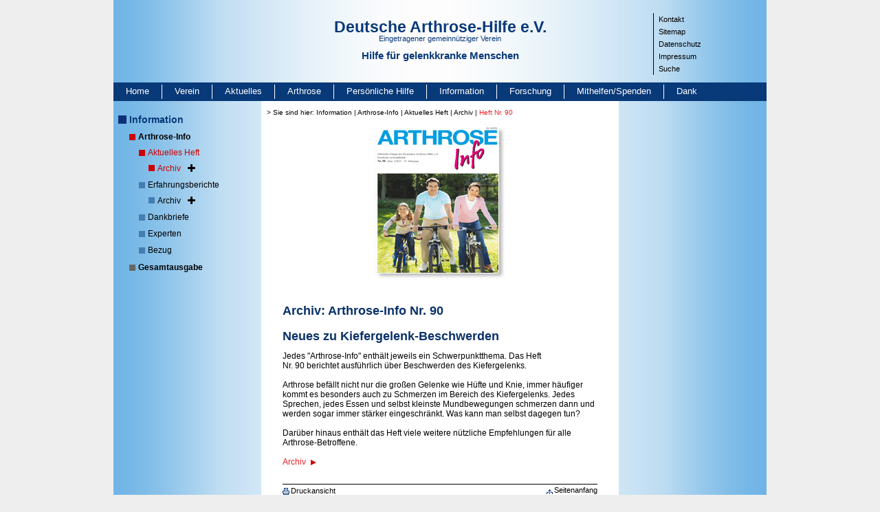

--- FILE ---
content_type: text/html; charset=utf-8
request_url: https://www.arthrose.de/information/arthrose-info/aktuelles-heft/archiv/heft-nr-90?responsive=46&cHash=c8a6476c6abf5cd9dd0b84340f109e3e
body_size: 7487
content:
<!DOCTYPE html>
<html lang="de">
<head>

<meta charset="utf-8">
<!-- 
	This website is powered by TYPO3 - inspiring people to share!
	TYPO3 is a free open source Content Management Framework initially created by Kasper Skaarhoj and licensed under GNU/GPL.
	TYPO3 is copyright 1998-2026 of Kasper Skaarhoj. Extensions are copyright of their respective owners.
	Information and contribution at https://typo3.org/
-->

<base href="/">


<meta name="generator" content="TYPO3 CMS">
<meta name="twitter:card" content="summary">


<link rel="stylesheet" href="fileadmin/Arthrose/extensions/hh_ckeditor_custom/Resources/Public/Css/custom_ckeditor.css?1758611628" media="all">
<link rel="stylesheet" href="fileadmin/system/style/fileprint.css?1520954604" media="print">
<link rel="stylesheet" href="fileadmin/powermail_v6/powermail_v6.css?1520954604" media="all">
<link rel="stylesheet" href="fileadmin/system/style/fonts/fonts.css?1678273204" media="all">
<link rel="stylesheet" href="fileadmin/system/style/bootstrap.min.css?1521023394" media="all">
<link rel="stylesheet" href="fileadmin/system/style/t3sbootstrap.css?1521018210" media="all">
<link rel="stylesheet" href="fileadmin/system/style/fsc.css?1720773144" media="all">
<link rel="stylesheet" href="fileadmin/system/style/style.css?1758781730" media="all">
<link rel="stylesheet" href="fileadmin/system/style/plugins.css?1678448906" media="all">
<link rel="stylesheet" href="fileadmin/system/style/responsive.css?1679297195" media="all">
<link rel="stylesheet" href="fileadmin/powermail_v6/powermail_ie.css?1524564672" media="all">



<script src="fileadmin/system/scripts/jquery.min.js?1521699132"></script>


<title>Deutsche Arthrose-Hilfe e.V. &#124;&nbsp;Heft Nr. 90</title><meta name="google-site-verification" content="eLQ6o9PuZNvFwbDlFZQ0feCv_mpVnQiZhzh8W8IROTU" /><script type="text/javascript">  
$(function() {
  $("#powermail_field_betragineur_1").click(function(){    
    $('#powermail_field_spendenbetrag').val($('#powermail_field_betragineur_1').val());
    $('#powermail_field_andererbetragineur').val('');
  });
});

$(function() {
  $("#powermail_field_betragineur_2").click(function(){    
    $('#powermail_field_spendenbetrag').val($('#powermail_field_betragineur_2').val());
       $('#powermail_field_andererbetragineur').val('');
  });
});

$(function() {
  $("#powermail_field_betragineur_3").click(function(){  
    $('#powermail_field_spendenbetrag').val($('#powermail_field_betragineur_3').val());
       $('#powermail_field_andererbetragineur').val('');
  });
});

$(function() {        
  $("#powermail_field_betragineur_4").click(function(){   
    $('#powermail_field_spendenbetrag').val($('#powermail_field_betragineur_4').val());
       $('#powermail_field_andererbetragineur').val('');
  });
});
$(function() {        
  $("#powermail_field_andererbetragineur").change(function(){    
    $('#powermail_field_spendenbetrag').val($('#powermail_field_andererbetragineur').val());
    $('.powermail_fieldwrap_betragineur .powermail_radio').prop('checked', false);
  });
});

$(function() {          
  $("#powermail_field_band1_1").click(function(){    
  var value = 0;
  if ($('#powermail_field_band1_1').is(':checked')){
    value = 1;
  }
  if (value == 1) {
    $('#powermail_field_band_1').val(1);
  } else {
    $('#powermail_field_band_1').val(0);
  }    
  });
});

$(function() {          
  $("#powermail_field_band1_2").click(function(){    
  var value = 0;
  if ($('#powermail_field_band1_2').is(':checked')){
    value = 1;
  }
  if (value == 1) {
    $('#powermail_field_band_2').val(1);
  } else {
    $('#powermail_field_band_2').val(0);
  }    
  });
});
    
$(function() {          
  $("#powermail_field_band1_3").click(function(){    
  var value = 0;
  if ($('#powermail_field_band1_3').is(':checked')){
    value = 1;
  }
  if (value == 1) {
    $('#powermail_field_band_3').val(1);
  } else {
    $('#powermail_field_band_3').val(0);
  }    
  });
});

</script><meta name="viewport" content="width=device-width, initial-scale=1, shrink-to-fit=no">
<link rel="canonical" href="https://www.arthrose.de/information/arthrose-info/aktuelles-heft/archiv/heft-nr-90?responsive=46&amp;cHash=c8a6476c6abf5cd9dd0b84340f109e3e"/>
</head>
<body class="toggleNavLv4">
<div id="Rahmen" class="container p-0">
  <div class="row">
    <div class="col-12">
      <div id="Header">
        <div class="row">
          <div class="d-none d-md-block col-md col-lg-3 pl-0">&nbsp;</div>
          <div class="col-sm-12 col-md-6 col-lg-6 p-0 text-md-center">
            <div id="Logo">
              <a href="/home?responsive=46&amp;cHash=d7aa91231829bfceb08bb7a6cfa16573">
                <span style="font-size:23px;font-weight:600;">Deutsche Arthrose-Hilfe e.V.</span>
                <span style="font-size:11px;margin:-3px 0 10px;">Eingetragener gemeinnütziger Verein</span>
                <span style="font-size:15px;font-weight:600;">Hilfe für gelenkkranke Menschen</span>
              </a>
            </div>
          </div>
          <div class="col col-md p-0 d-none d-md-block">
            <div id="NavP">
              <ul><li><a href="/kontakt?responsive=46&amp;cHash=34be184539413c8fba1e1384d5d07abd" target="_self" class="aNavP">Kontakt</a></li><li><a href="/sitemap?responsive=46&amp;cHash=6c8b5d75d1135ba116e3a7c21cc82378" target="_self" class="aNavP">Sitemap</a></li><li><a href="/datenschutz?responsive=46&amp;cHash=7f32bb65c8e53c26bac8312377db66aa" target="_self" class="aNavP">Datenschutz</a></li><li><a href="/impressum?responsive=46&amp;cHash=0bd2fc19eb6956b6052c30b490559b50" target="_self" class="aNavP">Impressum</a></li><li><a href="/metanavigation/suche?responsive=46&amp;cHash=8c91aaffcad53ed179ed1b8ecc83674e" target="_self" class="aNavP">Suche</a></li></ul>
            </div>
          </div>
        </div>
      </div>
    </div>

    <div class="col-12">
      <nav class="navbar navbar-expand-lg navbar-light bg-light">
        <button class="navbar-toggler collapsed" type="button" data-toggle="collapse" data-target="#NavH" aria-controls="NavH" aria-expanded="false" aria-label="Toggle navigation">
          Navigation einblenden
        </button>
        <div id="NavH" class="navbar-collapse collapse">
          <ul class="navbar-nav mr-auto mt-2 mt-lg-0">
            <li><a href="/home?responsive=46&amp;cHash=d7aa91231829bfceb08bb7a6cfa16573" target="_self" class="aNavH" title="Öffnet die Seite">Home</a></li><li><a href="/verein/gruendungsgeschichte?responsive=46&amp;cHash=87634009c1623feb674bbbb81685f03d" target="_self" class="aNavH" title="Öffnet die Seite">Verein</a></li><li><a href="/aktuelles?responsive=46&amp;cHash=27b4679aa528f0244dc356452d2744ba" target="_self" class="aNavH" title="Öffnet die Seite">Aktuelles</a></li><li><a href="/arthrose/was-ist-arthrose?responsive=46&amp;cHash=437b57b20fb16f243ca5627be2538310" target="_self" class="aNavH" title="Öffnet die Seite">Arthrose</a></li><li><a href="/persoenliche-hilfe?responsive=46&amp;cHash=5bf5cc2180092d2029b6796191c9afe5" target="_self" class="aNavH" title="Öffnet die Seite">Persönliche Hilfe</a></li><li><a href="/information?responsive=46&amp;cHash=f526bf6b198fadf4435520a3c29a7a54" target="_self" class="aNavH" title="Öffnet die Seite">Information</a></li><li><a href="/forschung?responsive=46&amp;cHash=f4906f4a0548e1b7d530ed70ad7f1bf0" target="_self" class="aNavH" title="Öffnet die Seite">Forschung</a></li><li><a href="/mithelfen-spenden?responsive=46&amp;cHash=45ae413e24d23b625222f0a84bfcba19" target="_self" class="aNavH" title="Öffnet die Seite">Mithelfen/Spenden</a></li><li class="nobord"><a href="/dank?responsive=46&amp;cHash=4905f7d82d67489ecccd35e273752282" target="_self" class="aNavH" title="Öffnet die Seite">Dank</a></li>
          </ul>
        </div> 
      </nav>     
    </div>

    <div class="col-12">
      <div class="container">
        <div class="row">
          <div class="col col-md pl-0">
            <div id="NavC">
              <div class="nav_first"><a href="/information?responsive=46&amp;cHash=f526bf6b198fadf4435520a3c29a7a54" target="_self">Information</a></div><ul><ul><li><a href="/information/arthrose-info?responsive=46&amp;cHash=78b19adf3230ab2ad8a51f3adfc8451d" target="_self" class="aNavCActive" onfocus="if(this.blur)this.blur()" title="Öffnet die Seite">Arthrose-Info</a><ul><li><a href="/information/arthrose-info/aktuelles-heft?responsive=46&amp;cHash=22b647fa904eaf5a246b18e1851021b8" target="_self" class="aUNavCActive" onfocus="if(this.blur)this.blur()" title="Öffnet die Seite">Aktuelles Heft<span class="fa fa-plus"></span></a><ul><li><a href="/information/arthrose-info/aktuelles-heft/archiv/heft-nr-139?responsive=46&amp;cHash=7394d94314e3c2d9833cd37471d79273" target="_self" class="aUNav2CActive" onfocus="if(this.blur)this.blur()" title="Öffnet die Seite">Archiv<span class="fa fa-plus"></span></a><ul><li><a href="/information/arthrose-info/aktuelles-heft/archiv/heft-nr-139?responsive=46&amp;cHash=7394d94314e3c2d9833cd37471d79273" target="_self" class="aUNav2C" onfocus="if(this.blur)this.blur()" title="Öffnet die Seite">Heft-Nr. 139</a></li><li><a href="/information/arthrose-info/aktuelles-heft/archiv/heft-nr-138?responsive=46&amp;cHash=237612e07deb310ff9ee3e2059785d14" target="_self" class="aUNav2C" onfocus="if(this.blur)this.blur()" title="Öffnet die Seite">Heft Nr. 138</a></li><li><a href="/information/arthrose-info/aktuelles-heft/archiv/heft-nr-137?responsive=46&amp;cHash=277bfbf395d07065701cc4b159d10c59" target="_self" class="aUNav2C" onfocus="if(this.blur)this.blur()" title="Öffnet die Seite">Heft Nr. 137</a></li><li><a href="/information/arthrose-info/aktuelles-heft/archiv/heft-nr-136?responsive=46&amp;cHash=71e53e1594fe419c4eacf36bfa49c4cb" target="_self" class="aUNav2C" onfocus="if(this.blur)this.blur()" title="Öffnet die Seite">Heft Nr. 136</a></li><li><a href="/information/arthrose-info/aktuelles-heft/archiv/heft-nr-135?responsive=46&amp;cHash=cb98dd8dc802e3b81f34c808d5f7c94e" target="_self" class="aUNav2C" onfocus="if(this.blur)this.blur()" title="Öffnet die Seite">Heft Nr. 135</a></li><li><a href="/information/arthrose-info/aktuelles-heft/archiv/heft-nr-134?responsive=46&amp;cHash=40a8f5e528850df7cabf52e071398e57" target="_self" class="aUNav2C" onfocus="if(this.blur)this.blur()" title="Öffnet die Seite">Heft Nr. 134</a></li><li><a href="/information/arthrose-info/aktuelles-heft/archiv/heft-nr-133?responsive=46&amp;cHash=71c74935cf2125c396637a3bbd2fda94" target="_self" class="aUNav2C" onfocus="if(this.blur)this.blur()" title="Öffnet die Seite">Heft Nr. 133</a></li><li><a href="/information/arthrose-info/aktuelles-heft/archiv/heft-nr-132?responsive=46&amp;cHash=9be1fd58eb46eb51b042df0b88b8d7e3" target="_self" class="aUNav2C" onfocus="if(this.blur)this.blur()" title="Öffnet die Seite">Heft Nr. 132</a></li><li><a href="/information/arthrose-info/aktuelles-heft/archiv/heft-nr-131?responsive=46&amp;cHash=1bc57a66f680d665b13ef73c16e625a8" target="_self" class="aUNav2C" onfocus="if(this.blur)this.blur()" title="Öffnet die Seite">Heft Nr. 131</a></li><li><a href="/information/arthrose-info/aktuelles-heft/archiv/heft-nr-130?responsive=46&amp;cHash=d34fa5ed624a221fd4852518375d5f00" target="_self" class="aUNav2C" onfocus="if(this.blur)this.blur()" title="Öffnet die Seite">Heft Nr. 130</a></li><li><a href="/information/arthrose-info/aktuelles-heft/archiv/heft-nr-129?responsive=46&amp;cHash=4cebaca8fb8e2385ba373f5b52db6298" target="_self" class="aUNav2C" onfocus="if(this.blur)this.blur()" title="Öffnet die Seite">Heft Nr. 129</a></li><li><a href="/information/arthrose-info/aktuelles-heft/archiv/heft-nr-128?responsive=46&amp;cHash=cb28643e0dd42cfa9c9df02d43f54f9a" target="_self" class="aUNav2C" onfocus="if(this.blur)this.blur()" title="Öffnet die Seite">Heft Nr. 128</a></li><li><a href="/information/arthrose-info/aktuelles-heft/archiv/heft-nr-127?responsive=46&amp;cHash=a972949ad6d5b886b3819c4ea53ba42e" target="_self" class="aUNav2C" onfocus="if(this.blur)this.blur()" title="Öffnet die Seite">Heft Nr. 127</a></li><li><a href="/information/arthrose-info/aktuelles-heft/archiv/heft-nr-126?responsive=46&amp;cHash=36ebd1c09cdf86617bd47c0caebc1fdb" target="_self" class="aUNav2C" onfocus="if(this.blur)this.blur()" title="Öffnet die Seite">Heft Nr. 126</a></li><li><a href="/information/arthrose-info/aktuelles-heft/archiv/heft-nr-125?responsive=46&amp;cHash=39ec5335b8c27eb3e3deb10220859277" target="_self" class="aUNav2C" onfocus="if(this.blur)this.blur()" title="Öffnet die Seite">Heft Nr. 125</a></li><li><a href="/information/arthrose-info/aktuelles-heft/archiv/heft-nr-124?responsive=46&amp;cHash=d6399e32951005988d24148d0660ed9f" target="_self" class="aUNav2C" onfocus="if(this.blur)this.blur()" title="Öffnet die Seite">Heft Nr. 124</a></li><li><a href="/information/arthrose-info/aktuelles-heft/archiv/heft-nr-123?responsive=46&amp;cHash=0e657d7d3b6bd761cc219374ba60341e" target="_self" class="aUNav2C" onfocus="if(this.blur)this.blur()" title="Öffnet die Seite">Heft Nr. 123</a></li><li><a href="/information/arthrose-info/aktuelles-heft/archiv/heft-nr-122?responsive=46&amp;cHash=4626eb67c4a1ba5724734433dd8f3724" target="_self" class="aUNav2C" onfocus="if(this.blur)this.blur()" title="Öffnet die Seite">Heft Nr. 122</a></li><li><a href="/information/arthrose-info/aktuelles-heft/archiv/heft-nr-121?responsive=46&amp;cHash=fce3247197907bb0e9e50df2c44c471a" target="_self" class="aUNav2C" onfocus="if(this.blur)this.blur()" title="Öffnet die Seite">Heft Nr. 121</a></li><li><a href="/information/arthrose-info/aktuelles-heft/archiv/heft-nr-120?responsive=46&amp;cHash=89cbd8f093aae03e02c203666aa69482" target="_self" class="aUNav2C" onfocus="if(this.blur)this.blur()" title="Öffnet die Seite">Heft Nr. 120</a></li><li><a href="/information/arthrose-info/aktuelles-heft/archiv/heft-nr-119?responsive=46&amp;cHash=02f5b0cf69e54f9c5750ee896b02286d" target="_self" class="aUNav2C" onfocus="if(this.blur)this.blur()" title="Öffnet die Seite">Heft Nr. 119</a></li><li><a href="/information/arthrose-info/aktuelles-heft/archiv/heft-nr-118?responsive=46&amp;cHash=80dc3e49d0592b6ed860baced6b69ae4" target="_self" class="aUNav2C" onfocus="if(this.blur)this.blur()" title="Öffnet die Seite">Heft Nr. 118</a></li><li><a href="/information/arthrose-info/aktuelles-heft/archiv/heft-nr-117?responsive=46&amp;cHash=1238dd17fc2fa4c1271c72c4f9db5149" target="_self" class="aUNav2C" onfocus="if(this.blur)this.blur()" title="Öffnet die Seite">Heft Nr. 117</a></li><li><a href="/information/arthrose-info/aktuelles-heft/archiv/heft-nr-116?responsive=46&amp;cHash=8dd6ad65bc22e2723d11e374e49b639c" target="_self" class="aUNav2C" onfocus="if(this.blur)this.blur()" title="Öffnet die Seite">Heft Nr. 116</a></li><li><a href="/information/arthrose-info/aktuelles-heft/archiv/heft-nr-115?responsive=46&amp;cHash=7a16a1c5536c67ebf910cc98252973ab" target="_self" class="aUNav2C" onfocus="if(this.blur)this.blur()" title="Öffnet die Seite">Heft Nr. 115</a></li><li><a href="/information/arthrose-info/aktuelles-heft/archiv/heft-nr-114?responsive=46&amp;cHash=b4b2136b71f8b8b456866d2f1fae818e" target="_self" class="aUNav2C" onfocus="if(this.blur)this.blur()" title="Öffnet die Seite">Heft Nr. 114</a></li><li><a href="/information/arthrose-info/aktuelles-heft/archiv/heft-nr-113?responsive=46&amp;cHash=e9238b3dfbf837473b9af474b23af2d5" target="_self" class="aUNav2C" onfocus="if(this.blur)this.blur()" title="Öffnet die Seite">Heft Nr. 113</a></li><li><a href="/information/arthrose-info/aktuelles-heft/archiv/heft-nr-112?responsive=46&amp;cHash=5444b8d9175436f021317333c0448f07" target="_self" class="aUNav2C" onfocus="if(this.blur)this.blur()" title="Öffnet die Seite">Heft Nr. 112</a></li><li><a href="/information/arthrose-info/aktuelles-heft/archiv/heft-nr-111?responsive=46&amp;cHash=c242411aa022f5705f933a20abf0f9af" target="_self" class="aUNav2C" onfocus="if(this.blur)this.blur()" title="Öffnet die Seite">Heft Nr. 111</a></li><li><a href="/information/arthrose-info/aktuelles-heft/archiv/heft-nr-110?responsive=46&amp;cHash=c6e288627574e10e41f4bea0078fd97e" target="_self" class="aUNav2C" onfocus="if(this.blur)this.blur()" title="Öffnet die Seite">Heft Nr. 110</a></li><li><a href="/information/arthrose-info/aktuelles-heft/archiv/heft-nr-109?responsive=46&amp;cHash=f6224f115d76ef98c662740ee0c84831" target="_self" class="aUNav2C" onfocus="if(this.blur)this.blur()" title="Öffnet die Seite">Heft Nr. 109</a></li><li><a href="/information/arthrose-info/aktuelles-heft/archiv/heft-nr-108?responsive=46&amp;cHash=b8b9b88947abe9bd9100ebc344a8d2b2" target="_self" class="aUNav2C" onfocus="if(this.blur)this.blur()" title="Öffnet die Seite">Heft Nr. 108</a></li><li><a href="/information/arthrose-info/aktuelles-heft/archiv/heft-nr-107?responsive=46&amp;cHash=fb81da4b0b36b400fd0f0452f3ea669b" target="_self" class="aUNav2C" onfocus="if(this.blur)this.blur()" title="Öffnet die Seite">Heft Nr. 107</a></li><li><a href="/information/arthrose-info/aktuelles-heft/archiv/heft-nr-106?responsive=46&amp;cHash=83cffe2e190acddb7487b9754e1a078b" target="_self" class="aUNav2C" onfocus="if(this.blur)this.blur()" title="Öffnet die Seite">Heft Nr. 106</a></li><li><a href="/information/arthrose-info/aktuelles-heft/archiv/heft-nr-105?responsive=46&amp;cHash=7cd553103cf881ef88dfb60008c2c129" target="_self" class="aUNav2C" onfocus="if(this.blur)this.blur()" title="Öffnet die Seite">Heft Nr. 105</a></li><li><a href="/information/arthrose-info/aktuelles-heft/archiv/heft-nr-104?responsive=46&amp;cHash=f905cbf0177878ef8620e1a3ae38937e" target="_self" class="aUNav2C" onfocus="if(this.blur)this.blur()" title="Öffnet die Seite">Heft Nr. 104</a></li><li><a href="/information/arthrose-info/aktuelles-heft/archiv/heft-nr-103?responsive=46&amp;cHash=b39211cb679075f0c8b23e261b911c8a" target="_self" class="aUNav2C" onfocus="if(this.blur)this.blur()" title="Öffnet die Seite">Heft Nr. 103</a></li><li><a href="/information/arthrose-info/aktuelles-heft/archiv/heft-nr-102?responsive=46&amp;cHash=30cce2fcabf113d012287649e579b856" target="_self" class="aUNav2C" onfocus="if(this.blur)this.blur()" title="Öffnet die Seite">Heft Nr. 102</a></li><li><a href="/information/arthrose-info/aktuelles-heft/archiv/heft-nr-101?responsive=46&amp;cHash=ee74e1e06d07ff5bfe5f688ed8ff3411" target="_self" class="aUNav2C" onfocus="if(this.blur)this.blur()" title="Öffnet die Seite">Heft Nr. 101</a></li><li><a href="/information/arthrose-info/aktuelles-heft/archiv/heft-nr-100?responsive=46&amp;cHash=1cf652d0104fac63de3e14f52f5a1cb8" target="_self" class="aUNav2C" onfocus="if(this.blur)this.blur()" title="Öffnet die Seite">Heft Nr. 100</a></li><li><a href="/information/arthrose-info/aktuelles-heft/archiv/heft-nr-99?responsive=46&amp;cHash=ce0270662c95885f0a85cb37a508d7d3" target="_self" class="aUNav2C" onfocus="if(this.blur)this.blur()" title="Öffnet die Seite">Heft Nr. 99</a></li><li><a href="/information/arthrose-info/aktuelles-heft/archiv/heft-nr-98?responsive=46&amp;cHash=296f5b243400b30f276216de3d0c0d4a" target="_self" class="aUNav2C" onfocus="if(this.blur)this.blur()" title="Öffnet die Seite">Heft Nr. 98</a></li><li><a href="/information/arthrose-info/aktuelles-heft/archiv/heft-nr-97?responsive=46&amp;cHash=365410a0eb6018a703c5d4b8b82479f5" target="_self" class="aUNav2C" onfocus="if(this.blur)this.blur()" title="Öffnet die Seite">Heft Nr. 97</a></li><li><a href="/information/arthrose-info/aktuelles-heft/archiv/heft-nr-96?responsive=46&amp;cHash=d48e9fbd0b5e5b9a4ff471c6d099a0df" target="_self" class="aUNav2C" onfocus="if(this.blur)this.blur()" title="Öffnet die Seite">Heft Nr. 96</a></li><li><a href="/information/arthrose-info/aktuelles-heft/archiv/heft-nr-95?responsive=46&amp;cHash=ef99b2cbfd14265b72ee837a9ec4ea6a" target="_self" class="aUNav2C" onfocus="if(this.blur)this.blur()" title="Öffnet die Seite">Heft Nr. 95</a></li><li><a href="/information/arthrose-info/aktuelles-heft/archiv/heft-nr-94?responsive=46&amp;cHash=cbe0afb8b23f19ef5a9207b65aec2d00" target="_self" class="aUNav2C" onfocus="if(this.blur)this.blur()" title="Öffnet die Seite">Heft Nr. 94</a></li><li><a href="/information/arthrose-info/aktuelles-heft/archiv/heft-nr-93?responsive=46&amp;cHash=22f7c0ba8eb164c4420683734662953c" target="_self" class="aUNav2C" onfocus="if(this.blur)this.blur()" title="Öffnet die Seite">Heft Nr. 93</a></li><li><a href="/information/arthrose-info/aktuelles-heft/archiv/heft-nr-92?responsive=46&amp;cHash=f8497bf13137849737a54d6b984b5448" target="_self" class="aUNav2C" onfocus="if(this.blur)this.blur()" title="Öffnet die Seite">Heft Nr. 92</a></li><li><a href="/information/arthrose-info/aktuelles-heft/archiv/heft-nr-91?responsive=46&amp;cHash=b6da8f4f7e3d75dce59a9b0ae96305c2" target="_self" class="aUNav2C" onfocus="if(this.blur)this.blur()" title="Öffnet die Seite">Heft Nr. 91</a></li><li><a href="/information/arthrose-info/aktuelles-heft/archiv/heft-nr-90?responsive=46&amp;cHash=c8a6476c6abf5cd9dd0b84340f109e3e" target="_self" class="aUNav2CActive" onfocus="if(this.blur)this.blur()" title="Öffnet die Seite">Heft Nr. 90</a></li><li><a href="/information/arthrose-info/aktuelles-heft/archiv/heft-nr-89?responsive=46&amp;cHash=879469a3e471b86949bc93dae5e2777c" target="_self" class="aUNav2C" onfocus="if(this.blur)this.blur()" title="Öffnet die Seite">Heft Nr. 89</a></li><li><a href="/information/arthrose-info/aktuelles-heft/archiv/heft-nr-88?responsive=46&amp;cHash=e159234543f6c6939b7b8fbd8d68e934" target="_self" class="aUNav2C" onfocus="if(this.blur)this.blur()" title="Öffnet die Seite">Heft Nr. 88</a></li><li><a href="/information/arthrose-info/aktuelles-heft/archiv/heft-nr-87?responsive=46&amp;cHash=a96126940f05947b271e6980a5f33833" target="_self" class="aUNav2C" onfocus="if(this.blur)this.blur()" title="Öffnet die Seite">Heft Nr. 87</a></li><li><a href="/information/arthrose-info/aktuelles-heft/archiv/heft-nr-86?responsive=46&amp;cHash=f771631090c9fd84e96dabe530283589" target="_self" class="aUNav2C" onfocus="if(this.blur)this.blur()" title="Öffnet die Seite">Heft Nr. 86</a></li><li><a href="/information/arthrose-info/aktuelles-heft/archiv/heft-nr-85?responsive=46&amp;cHash=e17620f0f726acded287e0480360e800" target="_self" class="aUNav2C" onfocus="if(this.blur)this.blur()" title="Öffnet die Seite">Heft Nr. 85</a></li><li><a href="/information/arthrose-info/aktuelles-heft/archiv/heft-nr-84?responsive=46&amp;cHash=b2a627af6b3fb6ec185d97ef6dffb2d5" target="_self" class="aUNav2C" onfocus="if(this.blur)this.blur()" title="Öffnet die Seite">Heft Nr. 84</a></li><li><a href="/information/arthrose-info/aktuelles-heft/archiv/heft-nr-83?responsive=46&amp;cHash=7826b5759cfbb2f6053e67ea418df5e2" target="_self" class="aUNav2C" onfocus="if(this.blur)this.blur()" title="Öffnet die Seite">Heft Nr. 83</a></li></ul></li></ul></li><li><a href="/information/arthrose-info/erfahrungsberichte?responsive=46&amp;cHash=cbc437551952c84ce4e1d15be7d94cda" target="_self" class="aUNavC" onfocus="if(this.blur)this.blur()" title="Öffnet die Seite">Erfahrungsberichte<span class="fa fa-plus"></span></a><ul><li><a href="/information/arthrose-info/erfahrungsberichte/archiv/arthrose-info-nr-139?responsive=46&amp;cHash=4b1338eb180b5fc97c7c87e1f69d9fe4" target="_self" class="aUNav2C" onfocus="if(this.blur)this.blur()" title="Öffnet die Seite">Archiv<span class="fa fa-plus"></span></a><ul><li><a href="/information/arthrose-info/erfahrungsberichte/archiv/arthrose-info-nr-139?responsive=46&amp;cHash=4b1338eb180b5fc97c7c87e1f69d9fe4" target="_self" class="aUNav2C" onfocus="if(this.blur)this.blur()" title="Öffnet die Seite">Arthrose-Info Nr. 139</a></li><li><a href="/information/arthrose-info/erfahrungsberichte/archiv/arthrose-info-nr-138?responsive=46&amp;cHash=e1ae8b70b6b1c59a9b75206c1871604a" target="_self" class="aUNav2C" onfocus="if(this.blur)this.blur()" title="Öffnet die Seite">Arthrose-Info Nr. 138</a></li><li><a href="/information/arthrose-info/erfahrungsberichte/archiv/arthrose-info-nr-137?responsive=46&amp;cHash=3ccf3d41bffac8ea7aa08d2e15567fe4" target="_self" class="aUNav2C" onfocus="if(this.blur)this.blur()" title="Öffnet die Seite">Arthrose-Info Nr. 137</a></li><li><a href="/information/arthrose-info/erfahrungsberichte/archiv/arthrose-info-nr-136?responsive=46&amp;cHash=5cd03b7c95b2ab88982a1dc01c634df4" target="_self" class="aUNav2C" onfocus="if(this.blur)this.blur()" title="Öffnet die Seite">Arthrose-Info Nr. 136</a></li><li><a href="/information/arthrose-info/erfahrungsberichte/archiv/arthrose-info-nr-135?responsive=46&amp;cHash=5e16e863fc935e0df5c8af810c1135dd" target="_self" class="aUNav2C" onfocus="if(this.blur)this.blur()" title="Öffnet die Seite">Arthrose-Info Nr. 135</a></li><li><a href="/information/arthrose-info/erfahrungsberichte/archiv/arthrose-info-nr-134?responsive=46&amp;cHash=438224128e95403fd9ead8e490f1021c" target="_self" class="aUNav2C" onfocus="if(this.blur)this.blur()" title="Öffnet die Seite">Arthrose-Info Nr. 134</a></li><li><a href="/information/arthrose-info/erfahrungsberichte/archiv/arthrose-info-nr-133?responsive=46&amp;cHash=4a517c40c5b5bfaf5e0ee027e8ebe16a" target="_self" class="aUNav2C" onfocus="if(this.blur)this.blur()" title="Öffnet die Seite">Arthrose-Info Nr. 133</a></li><li><a href="/information/arthrose-info/erfahrungsberichte/archiv/arthrose-info-nr-132?responsive=46&amp;cHash=4d863220b19a7839bf4bfd7ef4a8ccfc" target="_self" class="aUNav2C" onfocus="if(this.blur)this.blur()" title="Öffnet die Seite">Arthrose-Info Nr. 132</a></li><li><a href="/information/arthrose-info/erfahrungsberichte/archiv/arthrose-info-nr-131?responsive=46&amp;cHash=9b3b6da61b338073d105b76311de2bba" target="_self" class="aUNav2C" onfocus="if(this.blur)this.blur()" title="Öffnet die Seite">Arthrose-Info Nr. 131</a></li><li><a href="/information/arthrose-info/erfahrungsberichte/archiv/arthrose-info-nr-130?responsive=46&amp;cHash=25d060024afba16eb8e654f8b241c5de" target="_self" class="aUNav2C" onfocus="if(this.blur)this.blur()" title="Öffnet die Seite">Arthrose-Info Nr. 130</a></li><li><a href="/information/arthrose-info/erfahrungsberichte/archiv/arthrose-info-nr-129?responsive=46&amp;cHash=897b484809a9a42ef993bb181bb44f86" target="_self" class="aUNav2C" onfocus="if(this.blur)this.blur()" title="Öffnet die Seite">Arthrose-Info Nr. 129</a></li><li><a href="/information/arthrose-info/erfahrungsberichte/archiv/arthrose-info-nr-128?responsive=46&amp;cHash=9c37e89cc1bd5faf8bdd6829a55e81f2" target="_self" class="aUNav2C" onfocus="if(this.blur)this.blur()" title="Öffnet die Seite">Arthrose-Info Nr. 128</a></li><li><a href="/information/arthrose-info/erfahrungsberichte/archiv/arthrose-info-nr-127?responsive=46&amp;cHash=c9d5b46ea547674a790c5652006a2c04" target="_self" class="aUNav2C" onfocus="if(this.blur)this.blur()" title="Öffnet die Seite">Arthrose-Info Nr. 127</a></li><li><a href="/information/arthrose-info/erfahrungsberichte/archiv/arthrose-info-nr-126?responsive=46&amp;cHash=45f2596e7852ebf96f94d3a54e56a21a" target="_self" class="aUNav2C" onfocus="if(this.blur)this.blur()" title="Öffnet die Seite">Arthrose-Info Nr. 126</a></li><li><a href="/information/arthrose-info/erfahrungsberichte/archiv/arthrose-info-nr-125?responsive=46&amp;cHash=77b65d6650647cc54d66e435176772f8" target="_self" class="aUNav2C" onfocus="if(this.blur)this.blur()" title="Öffnet die Seite">Arthrose-Info Nr. 125</a></li><li><a href="/information/arthrose-info/erfahrungsberichte/archiv/arthrose-info-nr-124?responsive=46&amp;cHash=1a3f7ce0527ecd0907fcd9493ad8c957" target="_self" class="aUNav2C" onfocus="if(this.blur)this.blur()" title="Öffnet die Seite">Arthrose-Info Nr. 124</a></li><li><a href="/information/arthrose-info/erfahrungsberichte/archiv/arthrose-info-nr-123?responsive=46&amp;cHash=6c5589aaa93781b7fad88e97dc7b2240" target="_self" class="aUNav2C" onfocus="if(this.blur)this.blur()" title="Öffnet die Seite">Arthrose-Info Nr. 123</a></li><li><a href="/information/arthrose-info/erfahrungsberichte/archiv/arthrose-info-nr-122?responsive=46&amp;cHash=e685a6a3b396418d4ec7549f16706cb8" target="_self" class="aUNav2C" onfocus="if(this.blur)this.blur()" title="Öffnet die Seite">Arthrose-Info Nr. 122</a></li><li><a href="/information/arthrose-info/erfahrungsberichte/archiv/arthrose-info-nr-121?responsive=46&amp;cHash=226075b00d791797aaf040f548b200c1" target="_self" class="aUNav2C" onfocus="if(this.blur)this.blur()" title="Öffnet die Seite">Arthrose-Info Nr. 121</a></li><li><a href="/information/arthrose-info/erfahrungsberichte/archiv/arthrose-info-nr-120?responsive=46&amp;cHash=197129b71aeb6b9402e74d8bdcfbfcf9" target="_self" class="aUNav2C" onfocus="if(this.blur)this.blur()" title="Öffnet die Seite">Arthrose-Info Nr. 120</a></li><li><a href="/information/arthrose-info/erfahrungsberichte/archiv/arthrose-info-nr-119?responsive=46&amp;cHash=5d7dd2f08579885ca3e08409d34f3e7c" target="_self" class="aUNav2C" onfocus="if(this.blur)this.blur()" title="Öffnet die Seite">Arthrose-Info Nr. 119</a></li><li><a href="/information/arthrose-info/erfahrungsberichte/archiv/arthrose-info-nr-118?responsive=46&amp;cHash=385c39ec945f59bfd04561339cbbd310" target="_self" class="aUNav2C" onfocus="if(this.blur)this.blur()" title="Öffnet die Seite">Arthrose-Info Nr. 118</a></li><li><a href="/information/arthrose-info/erfahrungsberichte/archiv/arthrose-info-nr-117?responsive=46&amp;cHash=9964cdacc1ded62d1eda1916083f19ed" target="_self" class="aUNav2C" onfocus="if(this.blur)this.blur()" title="Öffnet die Seite">Arthrose-Info Nr. 117</a></li><li><a href="/information/arthrose-info/erfahrungsberichte/archiv/arthrose-info-nr-116?responsive=46&amp;cHash=811c889dd85ea1078decb604f0e93605" target="_self" class="aUNav2C" onfocus="if(this.blur)this.blur()" title="Öffnet die Seite">Arthrose-Info Nr. 116</a></li><li><a href="/information/arthrose-info/erfahrungsberichte/archiv/arthrose-info-nr-115?responsive=46&amp;cHash=c43c09b91cb921a1a36ed7080c0fa1e4" target="_self" class="aUNav2C" onfocus="if(this.blur)this.blur()" title="Öffnet die Seite">Arthrose-Info Nr. 115</a></li><li><a href="/information/arthrose-info/erfahrungsberichte/archiv/arthrose-info-nr-114?responsive=46&amp;cHash=6a1f1255378123a5d98de016b40fc253" target="_self" class="aUNav2C" onfocus="if(this.blur)this.blur()" title="Öffnet die Seite">Arthrose-Info Nr. 114</a></li><li><a href="/information/arthrose-info/erfahrungsberichte/archiv/arthrose-info-nr-113?responsive=46&amp;cHash=6212b084cfb0a5f5043feee22ec1389e" target="_self" class="aUNav2C" onfocus="if(this.blur)this.blur()" title="Öffnet die Seite">Arthrose-Info Nr. 113</a></li><li><a href="/information/arthrose-info/erfahrungsberichte/archiv/arthrose-info-nr-112?responsive=46&amp;cHash=406a2335c58c07adbb74dd49e2709afc" target="_self" class="aUNav2C" onfocus="if(this.blur)this.blur()" title="Öffnet die Seite">Arthrose-Info Nr. 112</a></li><li><a href="/information/arthrose-info/erfahrungsberichte/archiv/arthrose-info-nr-111?responsive=46&amp;cHash=1f70507c817d1ada5331bef3c66b7d30" target="_self" class="aUNav2C" onfocus="if(this.blur)this.blur()" title="Öffnet die Seite">Arthrose-Info Nr. 111</a></li><li><a href="/information/arthrose-info/erfahrungsberichte/archiv/arthrose-info-nr-110?responsive=46&amp;cHash=533df463db1c234c78b04e5252b70dfe" target="_self" class="aUNav2C" onfocus="if(this.blur)this.blur()" title="Öffnet die Seite">Arthrose-Info Nr. 110</a></li><li><a href="/information/arthrose-info/erfahrungsberichte/archiv/arthrose-info-nr-109?responsive=46&amp;cHash=995aa46f64390752fae9c0fd8bb4dd7e" target="_self" class="aUNav2C" onfocus="if(this.blur)this.blur()" title="Öffnet die Seite">Arthrose-Info Nr. 109</a></li><li><a href="/information/arthrose-info/erfahrungsberichte/archiv/arthrose-info-nr-108?responsive=46&amp;cHash=1bac7c01f0aced65f0d7530340d3bae7" target="_self" class="aUNav2C" onfocus="if(this.blur)this.blur()" title="Öffnet die Seite">Arthrose-Info Nr. 108</a></li><li><a href="/information/arthrose-info/erfahrungsberichte/archiv/arthrose-info-nr-107?responsive=46&amp;cHash=db6d271fca4a29d45fb337672452168c" target="_self" class="aUNav2C" onfocus="if(this.blur)this.blur()" title="Öffnet die Seite">Arthrose-Info Nr. 107</a></li><li><a href="/information/arthrose-info/erfahrungsberichte/archiv/arthrose-info-nr-106?responsive=46&amp;cHash=06c167b0069f6466fc8312241aa6ab5b" target="_self" class="aUNav2C" onfocus="if(this.blur)this.blur()" title="Öffnet die Seite">Arthrose-Info Nr. 106</a></li><li><a href="/information/arthrose-info/erfahrungsberichte/archiv/arthrose-info-nr-105?responsive=46&amp;cHash=00b754f8f1092d5f6d959354d34529a0" target="_self" class="aUNav2C" onfocus="if(this.blur)this.blur()" title="Öffnet die Seite">Arthrose-Info Nr. 105</a></li><li><a href="/information/arthrose-info/erfahrungsberichte/archiv/arthrose-info-nr-104?responsive=46&amp;cHash=b351b96c4cce6a0e7995757044b1c162" target="_self" class="aUNav2C" onfocus="if(this.blur)this.blur()" title="Öffnet die Seite">Arthrose-Info Nr. 104</a></li><li><a href="/information/arthrose-info/erfahrungsberichte/archiv/arthrose-info-nr-103?responsive=46&amp;cHash=9c3a984a6772a52c21a97ceecf575086" target="_self" class="aUNav2C" onfocus="if(this.blur)this.blur()" title="Öffnet die Seite">Arthrose-Info Nr. 103</a></li><li><a href="/information/arthrose-info/erfahrungsberichte/archiv/arthrose-info-nr-102?responsive=46&amp;cHash=970693e1964518456db69a05fb728923" target="_self" class="aUNav2C" onfocus="if(this.blur)this.blur()" title="Öffnet die Seite">Arthrose-Info Nr. 102</a></li><li><a href="/information/arthrose-info/erfahrungsberichte/archiv/arthrose-info-nr-101?responsive=46&amp;cHash=2591725b21800e29019ba57571d56289" target="_self" class="aUNav2C" onfocus="if(this.blur)this.blur()" title="Öffnet die Seite">Arthrose-Info Nr. 101</a></li><li><a href="/information/arthrose-info/erfahrungsberichte/archiv/arthrose-info-nr-100?responsive=46&amp;cHash=e25cdea54e429c0b13b018c9adf1ab63" target="_self" class="aUNav2C" onfocus="if(this.blur)this.blur()" title="Öffnet die Seite">Arthrose-Info Nr. 100</a></li><li><a href="/information/arthrose-info/erfahrungsberichte/archiv/arthrose-info-nr-99?responsive=46&amp;cHash=2043c77e9035392eb2fc80b264e38c1f" target="_self" class="aUNav2C" onfocus="if(this.blur)this.blur()" title="Öffnet die Seite">Arthrose-Info Nr. 99</a></li><li><a href="/information/arthrose-info/erfahrungsberichte/archiv/arthrose-info-nr-98?responsive=46&amp;cHash=37f610a76f4ac68e720a71bad82681d7" target="_self" class="aUNav2C" onfocus="if(this.blur)this.blur()" title="Öffnet die Seite">Arthrose-Info Nr. 98</a></li><li><a href="/information/arthrose-info/erfahrungsberichte/archiv/arthrose-info-nr-97?responsive=46&amp;cHash=33b41919a58cfaf53cf834ab4cde4d7f" target="_self" class="aUNav2C" onfocus="if(this.blur)this.blur()" title="Öffnet die Seite">Arthrose-Info Nr. 97</a></li><li><a href="/information/arthrose-info/erfahrungsberichte/archiv/arthrose-info-nr-96?responsive=46&amp;cHash=161e36fb9823703fc05a966535674300" target="_self" class="aUNav2C" onfocus="if(this.blur)this.blur()" title="Öffnet die Seite">Arthrose-Info Nr. 96</a></li></ul></li></ul></li><li><a href="/information/arthrose-info/dankbriefe?responsive=46&amp;cHash=29e7a42ca2ef324dccc04368dd4503e5" target="_self" class="aUNavC" onfocus="if(this.blur)this.blur()" title="Öffnet die Seite">Dankbriefe</a></li><li><a href="/information/arthrose-info/experten?responsive=46&amp;cHash=0f7ea331c51bf2011205e26debdf551a" target="_self" class="aUNavC" onfocus="if(this.blur)this.blur()" title="Öffnet die Seite">Experten</a></li><li><a href="/information/arthrose-info/bezug?responsive=46&amp;cHash=df74c00a7270347717577cd51eda0d8d" target="_self" class="aUNavC" onfocus="if(this.blur)this.blur()" title="Öffnet die Seite">Bezug</a></li></ul></li><li><a href="/information/gesamtausgabe?responsive=46&amp;cHash=6fa185c953d186d61c6dfa8b8ecf5b82" target="_self" class="aNavC" onfocus="if(this.blur)this.blur()" title="Öffnet die Seite">Gesamtausgabe</a></li></ul></ul>
            </div>
          </div>

          <div id="ContentWrapper" class="col-sm-12 col-md-6 col-lg-6 p-0">
            <div id="Content">
              <div id="BreadCr">
                > Sie sind hier: <a href="/information?responsive=46&amp;cHash=f526bf6b198fadf4435520a3c29a7a54" target="_self" class="aBreadCr">Information</a>&nbsp;&#124;&nbsp;<a href="/information/arthrose-info?responsive=46&amp;cHash=78b19adf3230ab2ad8a51f3adfc8451d" target="_self" class="aBreadCr">Arthrose-Info</a>&nbsp;&#124;&nbsp;<a href="/information/arthrose-info/aktuelles-heft?responsive=46&amp;cHash=22b647fa904eaf5a246b18e1851021b8" target="_self" class="aBreadCr">Aktuelles Heft</a>&nbsp;&#124;&nbsp;<a href="/information/arthrose-info/aktuelles-heft/archiv/heft-nr-139?responsive=46&amp;cHash=7394d94314e3c2d9833cd37471d79273" target="_self" class="aBreadCr">Archiv</a>&nbsp;&#124;&nbsp;<a href="/information/arthrose-info/aktuelles-heft/archiv/heft-nr-90?responsive=46&amp;cHash=c8a6476c6abf5cd9dd0b84340f109e3e" target="_self" class="aBreadCrActive">Heft Nr. 90</a>&nbsp;
              </div>

              <div id="Content_Text">
                
    

            <div id="c729" class="frame frame-default frame-type-image frame-layout-0">
                
                
                    



                
                
                    

    



                
                

    <div class="ce-image ce-center ce-above">
        

    <div class="ce-gallery" data-ce-columns="1" data-ce-images="1">
        
            <div class="ce-outer">
                <div class="ce-inner">
        
        
            <div class="ce-row">
                
                    
                        <div class="ce-column">
                            

        
<figure class="image">
    
            
                    
<img class="image-embed-item" src="/fileadmin/_migrated/pics/Titelseite_Info_89_kl_04.jpg" width="192" height="226" loading="lazy" alt="" />


                
        
    
</figure>


    


                        </div>
                    
                
            </div>
        
        
                </div>
            </div>
        
    </div>



    </div>


                
                    



                
                
                    



                
            </div>

        

<div style="height:10px;"></div>
    

            <div id="c728" class="frame frame-default frame-type-text frame-layout-0">
                
                
                    



                
                
                    

    
        <header>
            

    
            
                

    
            <h1 class="ce-headline-left">
                Archiv: Arthrose-Info Nr. 90
            </h1>
        



            
        



            



            



        </header>
    



                
                

    <h1>Neues zu&nbsp;Kiefergelenk-Beschwerden&nbsp;&nbsp;</h1>
<p>Jedes "Arthrose-Info" enthält jeweils ein Schwerpunktthema. Das Heft Nr.&nbsp;90&nbsp;berichtet ausführlich über&nbsp;Beschwerden des Kiefergelenks.</p>
<p>&nbsp;</p>
<p>Arthrose befällt nicht nur die großen Gelenke wie Hüfte und Knie, immer&nbsp;häufiger kommt es besonders auch zu Schmerzen im Bereich des Kiefergelenks. Jedes Sprechen, jedes Essen und selbst kleinste Mundbewegungen schmerzen dann und werden sogar immer stärker eingeschränkt. Was kann man selbst dagegen tun?</p>
<p><br> Darüber hinaus enthält das Heft viele weitere nützliche Empfehlungen für alle Arthrose-Betroffene.</p>
<p>&nbsp;&nbsp;</p>
<p><a href="/information/arthrose-info/aktuelles-heft/archiv/heft-nr-89?responsive=46&amp;cHash=879469a3e471b86949bc93dae5e2777c" target="_self" class="internal-link" title="Opens internal link in new window">Archiv </a>&nbsp;</p>


                
                    



                
                
                    



                
            </div>

        

<div style="height:10px;"></div>
                <div id="ToolNav">
                  <a href="/information/arthrose-info/aktuelles-heft/archiv/heft-nr-90?responsive=46&amp;cHash=c8a6476c6abf5cd9dd0b84340f109e3e#Rahmen" target="_self" class="toplink">Seitenanfang</a><a href="/information/arthrose-info/aktuelles-heft/archiv/heft-nr-90?responsive=46&amp;type=98&amp;cHash=c8a6476c6abf5cd9dd0b84340f109e3e" target="FEopenLink" class="printlink" data-window-url="/information/arthrose-info/aktuelles-heft/archiv/heft-nr-90?responsive=46&amp;type=98&amp;cHash=c8a6476c6abf5cd9dd0b84340f109e3e" data-window-target="FEopenLink" data-window-features="scrollbars=1,resizable=1,width=800,height=600" title="Druckansicht">Druckansicht</a>
                </div>

              </div>

            </div>
          </div>

          <div class="col col-md pr-0">
            <div id="Content_Right">
              
    

            <div id="c727" class="frame frame-default frame-type-shortcut frame-layout-0">
                
                
                    



                
                
                

    


                
                    



                
                
                    



                
            </div>

        


            </div>
          </div>

          <div class="col-12 d-md-none">
            <div id="NavP" class="footerNavP">
              <ul><li><a href="/kontakt?responsive=46&amp;cHash=34be184539413c8fba1e1384d5d07abd" target="_self" class="aNavP">Kontakt</a></li><li><a href="/sitemap?responsive=46&amp;cHash=6c8b5d75d1135ba116e3a7c21cc82378" target="_self" class="aNavP">Sitemap</a></li><li><a href="/datenschutz?responsive=46&amp;cHash=7f32bb65c8e53c26bac8312377db66aa" target="_self" class="aNavP">Datenschutz</a></li><li><a href="/impressum?responsive=46&amp;cHash=0bd2fc19eb6956b6052c30b490559b50" target="_self" class="aNavP">Impressum</a></li><li><a href="/metanavigation/suche?responsive=46&amp;cHash=8c91aaffcad53ed179ed1b8ecc83674e" target="_self" class="aNavP">Suche</a></li></ul>
            </div>
          </div> 

        </div>    
      </div>
    </div>
    <div class="col-12">
      <div id="Blueline"></div>
    </div>
  </div>
</div>

<script src="/typo3conf/ext/powermail/Resources/Public/JavaScript/Powermail/Form.min.js?1726644823" defer="defer"></script>
<script src="fileadmin/system/scripts/bootstrap.min.js?1521699236"></script>
<script src="fileadmin/system/scripts/main.js?1543997724"></script>
<script async="async" src="/typo3temp/assets/js/ba19e614c16923a947df5b199324c770.js?1726570613"></script>


</body>
</html>

--- FILE ---
content_type: text/css; charset=utf-8
request_url: https://www.arthrose.de/fileadmin/Arthrose/extensions/hh_ckeditor_custom/Resources/Public/Css/custom_ckeditor.css?1758611628
body_size: 970
content:
:root{
    --typo3-header-font-family:"Verdana", "Arial", "Trebuchet MS", sans-serif!important;
    --ck-font-size-base: 12px;
    --ck-line-height-base: 16px;
    --bs-body-line-height: 16px !important;
}

.ck-content {
    font-size: 12px!important;
    line-height: 16px;
    word-wrap: break-word;
    font-family: "Verdana", "Arial", "Trebuchet MS", sans-serif!important;
    color: #000;
}

figure.table{
    margin-bottom: 0;
}

h1 {
    margin: 15px 0 11px;
    color: #0A3169;
    font-size: 18px;
    font-weight: bold;
    line-height: 22px;
}

.H1ohneAbstandUnten,
h5 {
    margin: 15px 0 4px 0;
    color: #0A3169;
    font-size: 18px;
    font-weight: bold;
    line-height: 22px;
}

h4 {
    margin: 15px 0 4px 0;
    color: #0A3169;
    font-size: 15px;
    font-weight: bold;
    line-height: 19px;
}

h2,
.grandheader {
    font-size: 14px;
    color: #0A3169;
    text-transform: uppercase;
    font-weight: bold;
    margin: 14px 0 6px 0;
}

h3 {
    font-size: 14px;
    color: #06367F;
    font-weight: bold;
    text-decoration: underline;
    margin: 5px 0 0 0;
}

h6 {
    font-size: 14px;
    color: #000;
    font-weight: bold;
    margin: 14px 0 6px 0;
}

p {
    padding: 0;
    margin: 0;
}

p.indent {
    padding: 0 0 0 20px;
}

li.indent {
    margin: 0 0 0 20px;
}

.expertenschrift {
    font-size: 11px!IMPORTANT;
    line-height: 14px;
}

.rotfett {
    font-weight: bold;
    color: #EB1E26;
}

.blaufett {
    font-weight: bold;
    color: #083978;
}

.schwarzfettgr {
    font-weight: bold;
    color: #000000;
    font-size: 15px;
}

.blaunormal {
    font-weight: normal;
    color: #083978;
}

.halfline {
    line-height: 0px;
    font-size: 0px;
    height: 8px;
}

ul.bluelist {
    list-style-image:url("/fileadmin/system/lay/bluelistbull.gif")!IMPORTANT;
}

ul.listhalflineafter li,
ol.listhalflineafter li {
    margin: 0 0 5px 0;
}

.csc-default blockquote,
.csc-frame-default blockquote {
    padding-left: 20px;
}


/* -------------------------- LINKS ---------------------------- */

a:link,
a:active,
a:visited {
    color: #EB1E26;
    text-decoration: none;
}

a:hover {
    text-decoration: underline;
}

.external-link,
a.external-link:link,
a.external-link:active,
a.external-link:visited,
.external-link-new-window,
a.external-link-new-window:link,
a.external-link-new-window:active,
a.external-link-new-window:visited,
.tx-abook-pi1-www a:link,
.tx-abook-pi1-www a:active,
.tx-abook-pi1-www a:visited {
   
}

.internal-link,
a.internal-link:link,
a.internal-link:active,
a.internal-link:visited,
.internal-link-new-window,
a.internal-link-new-window:link,
a.internal-link-new-window:active,
a.internal-link-new-window:visited,
.tx-abook-pi1-detaillink a:link,
.tx-abook-pi1-detaillink a:active,
.tx-abook-pi1-detaillink a:visited,
.tx-abook-pi1-backlink a:link,
.tx-abook-pi1-backlink a:active,
.tx-abook-pi1-backlink a:visited {
    background-image: url("/fileadmin/system/lay/internal-link.gif");
    background-repeat: no-repeat;
    background-position: right 4px;
    padding: 0 12px 0 0px;
}

.mail,
a.mail:active,
a.mail:visited,
a.mail:link,
.tx-abook-pi1-email a:link,
.tx-abook-pi1-email a:visited,
.tx-abook-pi1-email a:active {

}

.download,
a.download:active,
a.download:visited,
a.download:link {

}


/* -------------------------- TABELLEN ---------------------------- */

.contenttable th,
.contenttable td {
    border: 0;
}

.contenttable td {
    padding: 3px;
    margin: 0;
}

TABLE.contenttable {
    margin: 0;
    padding: 0;
    font-family: "Verdana", "Arial", "Trebuchet MS", sans-serif;
    width: 99%;
    vertical-align: text-top;
    font-size: 12px;
}

.TabelleHell {
    background-color: #F6F6F6;
}

.TabelleMittel {
    background-color: #E2E2E2;
}

.TabelleDunkel {
    background-color: #CACACA;
    font-weight: bold;
}

.tabelleohneabstand {
    padding: 3px 3px 3px 0px!IMPORTANT;
    margin: 0;
}

.tabelleohneabstandobenunten {
    padding: 0 3px 0 3px!IMPORTANT;
    margin: 0!IMPORTANT
}

.tabelleleserstimmenabstand {
    padding: 0px 3px 12px 3px!IMPORTANT;
    margin: 0;
}

TD P {
    font-size: 12px;
    margin: 0;
}

TD.align-right {
    text-align: right;
}

p.align-right {
    text-align: right;
    margin: 0 10px 0 0;
}

.lineheight {
    line-height: 22px;
}

.einruecken{
  padding-left: 20px;
}

--- FILE ---
content_type: text/css; charset=utf-8
request_url: https://www.arthrose.de/fileadmin/system/style/fileprint.css?1520954604
body_size: 27
content:
@import url("style.css");
@import url("rte.css");
@import url("news.css");
@import url("plugins.css");

#Header,#NavH,#NavC,#ToolNav,#Blueline,#Content_Right{display:none;}
#Rahmen {background-image:none;}
body {background-color:#FFFFFF;}
#Content,#Rahmen,#nix {width:100%;}

--- FILE ---
content_type: text/css; charset=utf-8
request_url: https://www.arthrose.de/fileadmin/system/style/plugins.css
body_size: 1604
content:
/* ------------------ powermail ------------------ */

.carthtable{
  font-weight: bold;
  font-size: 10px;
  color: #0A3169;
}

.tx-powermail .req{
  color: #EB1E26;
}

/* --- linkes Feld --- */
#powermaildiv_uid12{
  float: left;
  width: 225px;
}

#powermaildiv_uid18{
  float: left;
  width: 360px;
}

#powermaildiv_uid20{
  float: left;
  width: 210px;
}

/* --- rechtes Feld --- */
#powermaildiv_uid13,
#powermaildiv_uid19,
#powermaildiv_uid21
{
  float: left;
}

#powermaildiv_uid13 label,
#powermaildiv_uid19 label,
#powermaildiv_uid21 label
{
  display: none;
}

/* --- folgendes Feld --- */
#powermaildiv_uid14,
#powermaildiv_uid20,
#powermaildiv_uid22
{
  clear: both;
}

div.mandatory_js{ margin: 3px 0 15px 150px; }
div.countryzone { margin:10px 0 0 140px; }

/*
fieldset.powermail_fieldset input.powermail_input,
fieldset.powermail_fieldset textarea.powermail_inputarea,
fieldset.powermail_fieldset select.powermail_select {
width:250px;
}
*/

span.mandatory {
  color: maroon;
  font-weight: bold;
}

input.validation-failed, textarea.validation-failed {
  /*  background-color: maroon; */
  /*  border: 1px solid #FF6C02; */
}

div.mandatory_js {
  color: #FF6C02;
  font-weight: bold;
  clear: both;
}

fieldset.powermail_fieldset {
  border:0px none;
  margin:0px;
  background-color: #F6FAFD;
  padding: 10px;
}

fieldset.powermail_fieldset legend {
  display: none;
}

fieldset.powermail_fieldset div.powermail_fieldwrap_radio input.powermail_radio {
  margin:5px 0;
}
.powermail_fieldwrap_type_radio{
  color: RGB(10, 49, 105);
}
.powermail_fieldwrap_type_radio .radio{
  width: 45%;
}
.powermail_fieldwrap_type_radio .radio label{
  text-align: left;
  display: block;
}
.powermail_fieldwrap_type_radio.powermail_fieldwrap_betragineur .radio{
  width: 85px;
}
.powermail_fieldwrap_type_radio.powermail_fieldwrap_betragineur .radio label{
  text-align: right;
}
.powermail_fieldwrap_type_radio .radio label:after{
  content:"";
  display:block;
  clear:both;
}
.powermail_fieldwrap_type_radio .radio input{
  float:left;
  margin: 0 5px 5px 0;
}
.powermail_fieldwrap_type_radio.powermail_fieldwrap_haeufigkeit .radio input{
  margin: 0 12px 5px 0;
}
.powermail_fieldwrap_type_radio.powermail_fieldwrap_haeufigkeit .radio label{
white-space: nowrap;
}
div.powermail_fieldwrap {
  margin:10px 0;
}

fieldset.powermail_fieldset input.powermail_submit {
  font-weight:normal;
}

p.powermail_fieldwrap_checkbox_title, p.powermail_fieldwrap_radio_title {
  font-weight:bold;
  margin:0;
  padding:0;
}

.powermail_all_type_input {
  padding:3px 10px 3px 0;
}

.powermail_fieldwrap_textarea label{
  float:none!IMPORTANT;
  width: 420px!IMPORTANT;
}

.powermail_fieldwrap_textarea textarea.powermail_inputarea{
  float: none!IMPORTANT;
  width: 440px!IMPORTANT;
}

/* Mitgliedschaftsformular */
#c3197 .radio label{
  font-weight:600;
}

/* ------------------ indexed_search ------------------ */

ul.tx-indexedsearch-browsebox{
  list-style-type: none;
  margin: 0px 0px 10px 0px!IMPORTANT;
  padding: 0px!IMPORTANT;
}

ul.tx-indexedsearch-browsebox li{
  display: inline;
  padding: 0px 5px 0px 0px;
}

.tx-indexedsearch-res h3,
.tx-indexedsearch-res h3 a{
  color: #0A3169;
  text-decoration:none;
  font-size: 15px;  
  font-weight: bold;
  line-height: 16px;
}

.tx-indexedsearch-info{
  display:none;
}

.tx-indexedsearch-res{
  margin: 20px 0px 10px 0;
}

.tx-indexedsearch-searchbox{
  margin: 0 0 15px 0;
}


/* TYPO3 Version 8 */
.powermail_fieldwrap:after{
  content:"";
  display:block;
  clear:both;
}

.tx-powermail .powermail_field{
  float:left;
  width:280px;
}

fieldset.powermail_fieldset label.powermail_label {
  clear:both;
  display:block;
  float:left;
  font-weight:bold;
  color: RGB(10, 49, 105);
  width:150px;
}


.tx-powermail .powermail_field input.powermail_input,
.tx-powermail .powermail_field textarea,
.tx-powermail .powermail_field select,
.tx-powermail .powermail_field input.powermail_date,
.powermail_location{
  width: calc(100% - 12px);
  line-height: normal;
  height: inherit;
  font-size: 13px;
  display: block;
  padding: 3px 5px;
}

.tx-powermail .powermail_field input.powermail_date{
  font-family: Verdana,Arial,Helvetica,sans-serif;
}

.tx-powermail .powermail_field select{
  width: 100%;
}

.powermail_checkbox{
  float: left;
  margin: 1px 7px 7px -20px;
}

.powermail_fieldwrap_type_html .powermail_field,
.powermail_fieldwrap_type_text .powermail_field{
  color: RGB(10, 49, 105);
  line-height: normal;
  margin: 0;
  width:100%;
}

.powermail_fieldwrap_type_html .powermail_field p{
  margin:5px 0 12px;
}

.powermail_fieldwrap.powermail_fieldwrap_type_submit,
.powermail_fieldwrap.powermail_fieldwrap_type_reset{
  margin: 5px 10px 0 0;
  display: inline-block;
  width: inherit;
}


.powermail_fieldwrap.powermail_fieldwrap_type_submit input,
.powermail_fieldwrap.powermail_fieldwrap_type_reset input,
#tx-indexedsearch-searchbox-button-submit{
  
  color: #0A3169;
  border: 1px solid #73b6e6;
  padding: 5px 8px;
  font-size: 13px;
  cursor: pointer;
  line-height:normal;
  
  /* Permalink - use to edit and share this gradient: http://colorzilla.com/gradient-editor/#f0f9ff+0,bed5e5+100 */
  background: #f0f9ff; /* Old browsers */
  background: -moz-linear-gradient(top, #f0f9ff 0%, #bed5e5 100%); /* FF3.6-15 */
  background: -webkit-linear-gradient(top, #f0f9ff 0%,#bed5e5 100%); /* Chrome10-25,Safari5.1-6 */
  background: linear-gradient(to bottom, #f0f9ff 0%,#bed5e5 100%); /* W3C, IE10+, FF16+, Chrome26+, Opera12+, Safari7+ */
  filter: progid:DXImageTransform.Microsoft.gradient( startColorstr='#f0f9ff', endColorstr='#bed5e5',GradientType=0 ); /* IE6-9 */
}

.powermail_fieldwrap.powermail_fieldwrap_type_reset input{
  
}

.powermail_fieldwrap.powermail_fieldwrap_type_submit .powermail_field,
.powermail_fieldwrap.powermail_fieldwrap_type_reset .powermail_field{
  width:inherit;
}

.powermail_fieldwrap_type_check .powermail_field{
  width:100%;
}

.powermail_fieldwrap .checkbox label{
  line-height: 140%;
  color: RGB(10, 49, 105);
  font-weight: bold;
  padding-left: 21px;
  display: block;
}

.tx-indexedsearch-form,
.tx-indexedsearch-search-submit{
  display: inline-block;
}

.tx-indexedsearch-form input,
.tx-indexedsearch-search-submit input{
  vertical-align: middle;
}

#tx-indexedsearch-searchbox-sword{
  height: 26px;
}

#tx-indexedsearch-searchbox-button-submit{
  height: 26px;
  padding: 3px 8px 5px;
}

.parsley-required,
.parsley-custom-error-message,
.powermail-errors-list{
  color:#cc0000;
  margin: 0 !important;
}

@media(max-width:950px){
.powermail_label{
  width:100%!important;
}
.powermail_fieldwrap_betragineur label{
  width: 85px;
}
.powermail_fieldwrap_haeufigkeit label input{
  margin-right:12px!important;
}
.powermail_fieldwrap_type_radio.powermail_fieldwrap_betragineur .radio{
  width: 100px;
}
.powermail_fieldwrap_type_radio.powermail_fieldwrap_haeufigkeit .radio input{
  margin: 0 5px 5px 0;
}
}
